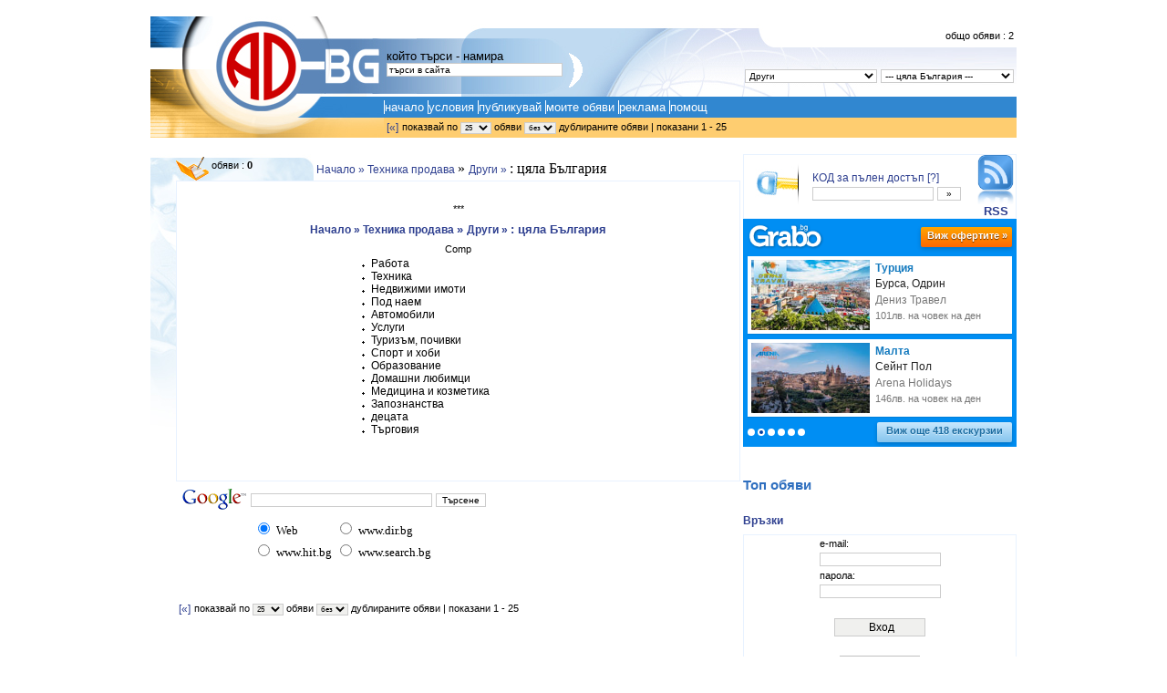

--- FILE ---
content_type: text/html
request_url: http://job.ad-bg.net/readAds.php?Rub=Comp&Vid=Sell&PRub=Other
body_size: 5625
content:
<meta name="google-site-verification" content="O8YY0WuKZdEIeoJwwEGvv8Sq6NKeBvlhB6wUBNQDZa0" />
<head>
<meta http-equiv="Content-Type" content="text/html; charset=windows-1251">

<title>Други </title>
<meta name="description" content="Други . ">
<meta name="keywords" content="oбява, обяви, безплатни обяви, Други, за компютри, телефони, GSM апарати, техника">
<meta http-equiv="Pragma" content="no-cache">
<meta http-equiv="refresh" content="10000">
<meta http-equiv="Expire" content="now">
<meta name="resource-type" content="document">
<meta name="copyright" content="Copyright (C) Maksoft.Net ">
<meta name="webmaster" content="www.maksoft.net">
<meta name="Author" content="Martin Kamenov">
<meta name="robots" content="index,follow,all,noarchive">
<meta name="GOOGLEBOT" content="revisit-after 1 day">
 <meta name="classification" content="Regional, Europe, Bulgaria, Business and Economy"> <meta name="google-site-verification" content="O8YY0WuKZdEIeoJwwEGvv8Sq6NKeBvlhB6wUBNQDZa0" />
</head>
<!-- Други --><br><SCRIPT src="functions.js"></script>
<SCRIPT src="lib_flash.js"></script>
<script language="JavaScript" type="text/JavaScript">

function clear_text(form) {
 form.Search.value = "";
}
</script>
<script src="http://www.google-analytics.com/urchin.js" type="text/javascript">
</script>
<script type="text/javascript">
_uacct = "UA-3646001-2";
urchinTracker();
</script>
<body onLoad="setDefaultValues()">
<script type="text/javascript" src="http://www.maksoft.net/lib/lightbox/prototype.js"></script>
<script type="text/javascript" src="http://www.maksoft.net/lib/lightbox/scriptaculous.js?load=effects"></script>
<script type="text/javascript" src="http://www.maksoft.net/lib/lightbox/lightbox.js"></script>
<link rel="stylesheet" href="http://www.maksoft.net/lib/lightbox/lightbox.css" type="text/css" media="screen">
    
<link href="http://www.ad-bg.net/ad-bg_style.css" rel="stylesheet" type="text/css">
<table width="950" border="0" align="center" cellpadding="0" cellspacing="0">
  <tr>
    <td width="256" height="133" rowspan="3"><img src="http://www.ad-bg.net/images/ad-bg_front_01.jpg" width="256" height="133"></td>
    <td width="100%" height="88" align="left" valign="middle">
				<table width="100%" height="88" background="http://www.ad-bg.net/images/ad-bg_front_02.jpg" border="0">
				<tr>
				<form id="SearchForm" name="SearchForm" action="/readAds.php" method="post">
				
				  <td width="180" align="left" valign="middle" class="big_text"><input name="Rub" type="hidden" id="Rub" value="Comp">
				  <input name="PRub" type="hidden" id="PRub" value="Other">
				  <input name="Vid" type="hidden" id="Vid" value="Sell">				    <br>
				    който търси - намира <br>
						<input name="Search" type="text" id="Search" value="търси в сайта" size="30" onChange="form.submit()" style="filter:alpha(opacity=75)" onClick="clear_text(this.form)" >
				<td width="20" align="center" valign="middle" class="big_text"><br>				  <br>
				  <a href="#" onClick="form.submit()" class="button_search"><img src="http://www.ad-bg.net/images/search_button.gif" border=0 class="button_search"></a></td>
				
				</form>				
				
				
				<td valign="middle" align="right" class="big_text">
					<form name="" method="post" action="readAds.php">
					  <div class="small_text">общо обяви : 2</div>
					  <br>
					  <input name="Rub" type="hidden" id="Rub" value="Comp">
                      <input name="Vid" type="hidden" id="Vid" value="Sell">
                      
                      
                      <input name="Search" type="hidden" id="Search" value="">
<br>
		<select name="PRub" onChange="this.form.submit()"><option value="">--- всички подрубрики --- </option> <option value="CD" >CD Rom/DVD </option> <option value="GPS" >GPS </option> <option value="GSM" >GSM телефони </option> <option value="Notebook" >Notebook/Лаптоп </option> <option value="TV" >TV и оборудване </option> <option value="Aparatura" >Апаратура </option> <option value="Other" selected>Други </option> <option value="ESmoke" >Електронни цигари </option> <option value="Clima" >Климатици Отопление </option> <option value="Comp" >Компютри </option> <option value="Consum" >Консумативи </option> <option value="Xerox" >Копирни машини </option> <option value="Notebook" >Лаптопи и таблети </option> <option value="Mashin" >Машини/оборудване </option> <option value="Monitor" >Монитори </option> <option value="Music" >Музикални системи </option> <option value="Appliances" >Перални, бойлери, печки </option> <option value="Printer" >Принтери </option> <option value="Agriculture" >Селскостопанска </option> <option value="Software" >Софтуер и игри </option> <option value="Mehan" >Строителна </option> <option value="Phone" >Телефони/централи </option> <option value="Photo" >Фото/Видеокамери </option>  </select>					  
				<select name="Reg" id="Reg" onChange="setCookie(this.name,this.value); this.form.submit()">
                <option value="0" 	selected >--- цяла България ---</option>
                <option value="1" 	>София град</option>
                <option value="2" 	>Софийска област</option>
                <option value="3" 	>Монтана и областта</option>
                <option value="4" 	>Пловдив и областта</option>
                <option value="5" 	>В. Търново и областта</option>
                <option value="6" 	>Стара Загора и областта</option>
                <option value="7" 	>Русе и областта</option>
                <option value="8" 	>Бургас и областта</option>
                <option value="9" 	>Варна и областта</option>
				<optgroup label="--- извън страната ---"></optgroup>
                <option value="11" 	>Русия</option>
				 </select></form>
				</td> 
				
				</tr>
	  </table>
	</td>
  </tr>
  <tr>
    <td height="23" class="t1"><a href="http://www.ad-bg.net/" class="nav_links"> начало </a><a href="http://www.ad-bg.net/page.php?n=2228" class="nav_links"> условия </a><a href="http://www.ad-bg.net/new.php?Rub=Comp&PRub=Other" class="nav_links"> публикувай </a><a href="http://www.ad-bg.net/my_ads.php" class="nav_links"> моите обяви </a><a href="http://adv.ad-bg.net" class="nav_links"> реклама </a><a href="http://help.ad-bg.net" class="nav_links"> помощ </a></td>
  </tr>
  <tr>
    <td height="22" class="t2">
	<form name="ads_per_page_form" method="post" action="readAds.php?Rub=Comp&amp;Vid=Sell&amp;PRub=Other&amp;Search="><table class="small_text">
<tr>
<td>
	<a href="readAds.php?Rub=Comp&amp;Vid=Sell&amp;PRub=Other&amp;Search=">[&laquo;]</a><td>
	показвай по   <select  name="ads_per_page"  class="select_small" onChange="setCookie(this.name,this.value); this.form.submit();">
	<option value="25" selected>25</option><option  value="35" >35</option><option  value="50" >50</option><option  value="100" >100</option>	</select> oбяви  
	
 <select class="select_small" name="duplicate" id="duplicate" onChange="setCookie(this.name,this.form.duplicate.value); this.form.submit();">
  <option value="off" selected>без</option>
  <option value="show"  >със</option></select> дублираните обяви	| показани 1 - 25 
</table>
</form></td>           
  </tr>
</table>
<br>
<table width="950" border="0" cellspacing="0" cellpadding="0" align="center" >
  <tr>
    <td width="650" valign="top" align="right" style="background-image: url(images/work_list_bg.jpg); background-repeat: no-repeat;">
		<table width="625" ><tr><td>
<table width="100%" border="0" cellspacing="0" cellpadding="0">
<tr><td class="small_text" valign="middle" width="150"><img src="http://ad-bg.net/images/cat_indicator.gif" align="middle" >
		обяви : <b>0</b>	<td valign="middle" align="left" width="450" >
		<a href="http://www.ad-bg.net">Начало &raquo; </а> <a href="http://www.ad-bg.net/readAds.php?Rub=Comp">Техника продава </a> &raquo; <a href="http://www.ad-bg.net/readAds.php?Rub=Comp&Vid=Sell&PRub=Other">Други &raquo; </a>  : цяла България		
  <tr>
    <td colspan="2">
<div class='border_table' align='center'><small><br><br>*** <h1><a href="http://www.ad-bg.net">Начало &raquo; </а> <a href="http://www.ad-bg.net/readAds.php?Rub=Comp">Техника продава </a> &raquo; <a href="http://www.ad-bg.net/readAds.php?Rub=Comp&Vid=Sell&PRub=Other">Други &raquo; </a>  : цяла България</h1>Comp  <table width=300><tr><td align=left><ul><li><a href='?Rub=Rab' class='bgcolor_link'>Работа</a></li><li><a href='?Rub=Comp' class='bgcolor_link'>Техника</a></li><li><a href='?Rub=Imoti' class='bgcolor_link'>Недвижими имоти</a></li><li><a href='?Rub=Naemi' class='bgcolor_link'>Под наем</a></li><li><a href='?Rub=Auto' class='bgcolor_link'>Автомобили</a></li><li><a href='?Rub=Uslugi' class='bgcolor_link'>Услуги</a></li><li><a href='?Rub=Tour' class='bgcolor_link'>Туризъм, почивки</a></li><li><a href='?Rub=Sport' class='bgcolor_link'>Спорт и хоби</a></li><li><a href='?Rub=Edu' class='bgcolor_link'>Образование</a></li><li><a href='?Rub=Pets' class='bgcolor_link'>Домашни любимци</a></li><li><a href='?Rub=Med' class='bgcolor_link'>Медицина и козметика</a></li><li><a href='?Rub=Zap' class='bgcolor_link'>Запознанства</a></li><li><a href='?Rub=Child' class='bgcolor_link'>децата</a></li><li><a href='?Rub=Trade' class='bgcolor_link'>Търговия</a></li></ul></table><br><br><br></small></div><!-- SiteSearch Google -->
<form method="get" action="http://www.google.bg/custom" target="_top">
<table border="0" bgcolor="#ffffff">
<tr><td nowrap="nowrap" valign="top" align="left" height="32">
<a href="http://www.google.com/">
<img src="http://www.google.com/logos/Logo_25wht.gif" border="0" alt="Google" align="middle"></img></a>
</td>
<td nowrap="nowrap">
<input type="hidden" name="domains" value="www.dir.bg;www.hit.bg;www.search.bg"></input>
<input type="text" name="q" size="31" maxlength="255" value="">
</input>
<input type="submit" name="sa" value="Търсене"></input>
</td></tr>
<tr>
<td>&nbsp;</td>
<td nowrap="nowrap">
<table>
<tr>
<td>
<input type="radio" name="sitesearch" value="" checked="checked"></input>
<font size="-1" color="#000000">Web</font>
</td>
<td>
<input type="radio" name="sitesearch" value="www.dir.bg"></input>
<font size="-1" color="#000000">www.dir.bg</font>
</td>
</tr>
<tr>
<td>
<input type="radio" name="sitesearch" value="www.hit.bg"></input>
<font size="-1" color="#000000">www.hit.bg</font>
</td>
<td>
<input type="radio" name="sitesearch" value="www.search.bg"></input>
<font size="-1" color="#000000">www.search.bg</font>
</td>
</tr>
</table>
<input type="hidden" name="client" value="pub-8908048552003733"></input>
<input type="hidden" name="forid" value="1"></input>
<input type="hidden" name="ie" value="windows-1251"></input>
<input type="hidden" name="oe" value="windows-1251"></input>
<input type="hidden" name="cof" value="GALT:#3187D0;GL:1;DIV:#3187D0;VLC:3187D0;AH:center;BGC:FFFFFF;LBGC:3187D0;ALC:FFFFFF;LC:FFFFFF;T:3187D0;GFNT:3187D0;GIMP:3187D0;LH:50;LW:133;L:http://www.ad-bg.net/logo/logo_ad_bg_250.jpg;S:http://www.ad-bg.net;FORID:1"></input>
<input type="hidden" name="hl" value="bg"></input>
</td></tr></table>
</form>
<!-- SiteSearch Google -->  <input name="Rub" type="hidden" id="Rub" value="Comp">
  <table width="100%" height="38" border="0" align="center" cellspacing="0">
    <tr> 
      <td align="center" width="100%">
                    <br>


	</td>
  </tr>
</table>
</form>
</table>
	<form name="ads_per_page_form" method="post" action="readAds.php?Rub=Comp&amp;Vid=&amp;PRub=&amp;Search="><table class="small_text">
<tr>
<td>
	<a href="readAds.php?Rub=Comp&amp;Vid=&amp;PRub=&amp;Search=">[&laquo;]</a><td>
	показвай по   <select  name="ads_per_page"  class="select_small" onChange="setCookie(this.name,this.value); this.form.submit();">
	<option value="25" selected>25</option><option  value="35" >35</option><option  value="50" >50</option><option  value="100" >100</option>	</select> oбяви  
	
 <select class="select_small" name="duplicate" id="duplicate" onChange="setCookie(this.name,this.form.duplicate.value); this.form.submit();">
  <option value="off" selected>без</option>
  <option value="show"  >със</option></select> дублираните обяви	| показани 1 - 25 
</table>
</form>            </table>	
	</td>
	<td width="300" valign="top">
		<table width="100%" class="border_table" cellpadding="0" cellspacing="0">
	<tr>
	<td align="center" width="75"><img src="images/access_keys.jpg" align="center">
	<td align="left" valign="middle">
			<form name="login_access" method="post" action="login_access.php">
			<a href="page.php?n=14522&SiteID=193&Rub=Comp" title="Кода за пълен достъп до тази рубрика  ще визуализира за Вас всички налични телефони, e-mail и icq номера. " target="_blank">КОД за пълен достъп [?]</a><br>			<input type="text" name="access_code" size=20  onchange="this.form.submit();">
			<input type="submit" value=" &raquo; "  size="5">
			<input name="Rub" type="hidden" id="Rub" value="Comp">
			</form>
    <td align="left" valign="middle"><div align="center"><a href="http://www.ad-bg.net/rss.php?SiteID=193&Rub=Comp&=&PRub=&limit=25"><img src="images/RSS_blue.png" width="40" border="0"><br>
          <strong>RSS</strong> </a>   
    </div>
    </table>
<table width="100%" border="0" align="center" cellpadding="0" cellspacing="0">
	  <tr>
	    <td align="center" allign="center">
			<script type="text/javascript">
(function(){try{
var aff_id=20824, bnr_sz="300x250", filter_city_id="", filter_genders="", filter_cat_ids="34,35,37,42,36,39,47,43,48,38,44";
var alternative_banner_code=""; var clickpingurl="";
var altcodeindex=Math.round(Math.random()*999); if(!window.grabo_alt_banner_codes) { window.grabo_alt_banner_codes={}; } window.grabo_alt_banner_codes[altcodeindex]=alternative_banner_code; document.write('<script src="http://b.grabo.bg/index_alt.php?altcodeindex='+altcodeindex+'&r='+Math.round(Math.random()*1000)+'&affid='+aff_id+'&size='+bnr_sz+'&cityid='+filter_city_id+'&category='+filter_cat_ids+'&gender='+filter_genders+'&clickping='+encodeURIComponent(clickpingurl)+'" type="text/javascript"></'+'script>');
}catch(e){};})();
</script>
 </tr>
</table>
	<br>

	<h3>Топ обяви</h3> <div style="display: block; width: 300px; text-align: left; overflow: hidden; overflow-x: hidden";>
 
	<h1><a href="http://www.ad-bg.net/">Връзки  </a></h1>
	 </div>
<table width="100%" class="border_table" cellpadding="0" cellspacing="0">
	<tr><td width="300" align="center" valign="top">
			<table align="center">
			<form name="login" method="post" action="login.php">
			<tr>
			<td class="small_text">e-mail: 
			<tr><td><input type="text" name="EMail" size=20>
			<tr>
			<td class="small_text">парола:
			<tr><td><input type="password" name="pass" size=20>
			<tr><td align="center" valign="top">
			<br>
			<input type="submit" name="Submit" value="   Вход  " class="button_submit">
			</form>
			</table>					
            <br>
			<script  type="text/javascript">
<!-- NACHALO NA TYXO.BG BROYACH -->
d=document;
d.write('<a href="http://www.tyxo.bg/?68827" title="Tyxo.bg counter" target=" blank"><img width="88" height="31" border="0" alt="Tyxo.bg counter"');
d.write(' src="http://cnt.tyxo.bg/68827?rnd='+Math.round(Math.random()*2147483647));
d.write('&sp='+screen.width+'x'+screen.height+'&r='+escape(d.referrer)+'" /><\/a>');
//-->
</script>
<noscript><a href="http://www.tyxo.bg/?68827" title="Tyxo.bg counter" target=" blank"><img src="http://cnt.tyxo.bg/68827" width="88" height="31" border="0" alt="Tyxo.bg counter" /></a></noscript>
<!-- KRAI NA TYXO.BG BROYACH -->
</table><br>

  </tr>
</table>

<table width="950" border="0" cellspacing="0" cellpadding="0" align="center">
  <tr>
    <td>
		<table border="0" width="950" align="center" cellpadding="0" cellspacing="0" class="border_table" >
  <tr>
    <td align="center" valign="middle" > 
	<a href="http://www.ad-bg.net/readAds.php?Rub=Comp&Vid=Sell&PRub=Comp" title="обяви за Компютри ">Компютри </a>&nbsp;<a href="http://www.ad-bg.net/readAds.php?Rub=Comp&Vid=Sell&PRub=GSM" title="обяви за GSM телефони ">GSM телефони </a>&nbsp;<a href="http://www.ad-bg.net/readAds.php?Rub=Comp&Vid=Sell&PRub=Mashin" title="обяви за Машини/оборудване ">Машини/оборудване </a>&nbsp;<a href="http://www.ad-bg.net/readAds.php?Rub=Comp&Vid=Sell&PRub=Aparatura" title="обяви за Апаратура ">Апаратура </a>&nbsp;<a href="http://www.ad-bg.net/readAds.php?Rub=Comp&Vid=Sell&PRub=Phone" title="обяви за Телефони/централи ">Телефони/централи </a>&nbsp;<a href="http://www.ad-bg.net/readAds.php?Rub=Comp&Vid=Sell&PRub=Notebook" title="обяви за Лаптопи и таблети ">Лаптопи и таблети </a>&nbsp;<a href="http://www.ad-bg.net/readAds.php?Rub=Comp&Vid=Sell&PRub=Printer" title="обяви за Принтери ">Принтери </a>&nbsp;<a href="http://www.ad-bg.net/readAds.php?Rub=Comp&Vid=Sell&PRub=Xerox" title="обяви за Копирни машини ">Копирни машини </a>&nbsp;<a href="http://www.ad-bg.net/readAds.php?Rub=Comp&Vid=Sell&PRub=Monitor" title="обяви за Монитори ">Монитори </a>&nbsp;<a href="http://www.ad-bg.net/readAds.php?Rub=Comp&Vid=Sell&PRub=TV" title="обяви за TV и оборудване ">TV и оборудване </a>&nbsp;<a href="http://www.ad-bg.net/readAds.php?Rub=Comp&Vid=Sell&PRub=Music" title="обяви за Музикални системи ">Музикални системи </a>&nbsp;<a href="http://www.ad-bg.net/readAds.php?Rub=Comp&Vid=Sell&PRub=CD" title="обяви за CD Rom/DVD ">CD Rom/DVD </a>&nbsp;<a href="http://www.ad-bg.net/readAds.php?Rub=Comp&Vid=Sell&PRub=Clima" title="обяви за Климатици Отопление ">Климатици Отопление </a>&nbsp;<a href="http://www.ad-bg.net/readAds.php?Rub=Comp&Vid=Sell&PRub=Consum" title="обяви за Консумативи ">Консумативи </a>&nbsp;<a href="http://www.ad-bg.net/readAds.php?Rub=Comp&Vid=Sell&PRub=Software" title="обяви за Софтуер и игри ">Софтуер и игри </a>&nbsp;<a href="http://www.ad-bg.net/readAds.php?Rub=Comp&Vid=Sell&PRub=Other" title="обяви за Други ">Други </a>&nbsp;<a href="http://www.ad-bg.net/readAds.php?Rub=Comp&Vid=Buy&PRub=Comp" title="обяви за Компютри ">Компютри </a>&nbsp;<a href="http://www.ad-bg.net/readAds.php?Rub=Comp&Vid=Buy&PRub=GSM" title="обяви за GSM телефони ">GSM телефони </a>&nbsp;<a href="http://www.ad-bg.net/readAds.php?Rub=Comp&Vid=Buy&PRub=Mashin" title="обяви за Машини/оборудване ">Машини/оборудване </a>&nbsp;<a href="http://www.ad-bg.net/readAds.php?Rub=Comp&Vid=Buy&PRub=Aparatura" title="обяви за Апаратура ">Апаратура </a>&nbsp;<a href="http://www.ad-bg.net/readAds.php?Rub=Comp&Vid=Buy&PRub=Phone" title="обяви за Телефони/централи ">Телефони/централи </a>&nbsp;<a href="http://www.ad-bg.net/readAds.php?Rub=Comp&Vid=Buy&PRub=Notebook" title="обяви за Notebook/Лаптоп ">Notebook/Лаптоп </a>&nbsp;<a href="http://www.ad-bg.net/readAds.php?Rub=Comp&Vid=Buy&PRub=Printer" title="обяви за Принтери ">Принтери </a>&nbsp;<a href="http://www.ad-bg.net/readAds.php?Rub=Comp&Vid=Buy&PRub=Xerox" title="обяви за Копирни машини ">Копирни машини </a>&nbsp;<a href="http://www.ad-bg.net/readAds.php?Rub=Comp&Vid=Buy&PRub=Monitor" title="обяви за Монитори ">Монитори </a>&nbsp;<a href="http://www.ad-bg.net/readAds.php?Rub=Comp&Vid=Buy&PRub=TV" title="обяви за TV и оборудване ">TV и оборудване </a>&nbsp;<a href="http://www.ad-bg.net/readAds.php?Rub=Comp&Vid=Buy&PRub=Music" title="обяви за Музикални системи ">Музикални системи </a>&nbsp;<a href="http://www.ad-bg.net/readAds.php?Rub=Comp&Vid=Buy&PRub=CD" title="обяви за CD Rom/DVD ">CD Rom/DVD </a>&nbsp;<a href="http://www.ad-bg.net/readAds.php?Rub=Comp&Vid=Buy&PRub=Clima" title="обяви за Климатици Отопление ">Климатици Отопление </a>&nbsp;<a href="http://www.ad-bg.net/readAds.php?Rub=Comp&Vid=Buy&PRub=Consum" title="обяви за Консумативи ">Консумативи </a>&nbsp;<a href="http://www.ad-bg.net/readAds.php?Rub=Comp&Vid=Buy&PRub=Software" title="обяви за Софтуер и игри ">Софтуер и игри </a>&nbsp;<a href="http://www.ad-bg.net/readAds.php?Rub=Comp&Vid=Buy&PRub=Other" title="обяви за Други ">Други </a>&nbsp;<a href="http://www.ad-bg.net/readAds.php?Rub=Comp&Vid=Sell&PRub=Photo" title="обяви за Фото/Видеокамери ">Фото/Видеокамери </a>&nbsp;<a href="http://www.ad-bg.net/readAds.php?Rub=Comp&Vid=Buy&PRub=Photo" title="обяви за Фото/Видеокамери ">Фото/Видеокамери </a>&nbsp;<a href="http://www.ad-bg.net/readAds.php?Rub=Comp&Vid=Sell&PRub=Agriculture" title="обяви за Селскостопанска ">Селскостопанска </a>&nbsp;<a href="http://www.ad-bg.net/readAds.php?Rub=Comp&Vid=Buy&PRub=Agriculture" title="обяви за Селскостопанска ">Селскостопанска </a>&nbsp;<a href="http://www.ad-bg.net/readAds.php?Rub=Comp&Vid=Sell&PRub=Mehan" title="обяви за Строителна ">Строителна </a>&nbsp;<a href="http://www.ad-bg.net/readAds.php?Rub=Comp&Vid=Buy&PRub=Mehan" title="обяви за Строителна ">Строителна </a>&nbsp;<a href="http://www.ad-bg.net/readAds.php?Rub=Comp&Vid=Sell&PRub=GPS" title="обяви за GPS ">GPS </a>&nbsp;<a href="http://www.ad-bg.net/readAds.php?Rub=Comp&Vid=Buy&PRub=GPS" title="обяви за GPS ">GPS </a>&nbsp;<a href="http://www.ad-bg.net/readAds.php?Rub=Comp&Vid=Sell&PRub=ESmoke" title="обяви за Електронни цигари ">Електронни цигари </a>&nbsp;<a href="http://www.ad-bg.net/readAds.php?Rub=Comp&Vid=Sell&PRub=Appliances" title="обяви за Перални, бойлери, печки ">Перални, бойлери, печки </a>&nbsp;<a href="http://www.ad-bg.net/readAds.php?Rub=Comp&Vid=Buy&PRub=Appliances" title="обяви за Перални, бойлери, печки ">Перални, бойлери, печки </a>&nbsp;	</td> 
  </tr>
</table>
<table border="0" width="950" align="center" cellpadding="0" cellspacing="0" class="border_table">
  <tr>
    <td align="center" valign="middle" > 
	<div class="message_normal">Код за пълен достъп до тази рубрика <br>
	 можете да получите на мобилният си телефон изпращайки SMS със съдържание<br>
	 <a href="/page.php?n=14522&SiteID=193&Rub=Comp"><b>ADBG Comp</b></a><br>
	 на кратък номер <br><b>2225</b></div>	</td> 
  </tr>
</table>
<center>
</center>
<table width="100%" class="main_table" border="0" cellpadding="0" cellspacing="0">
<tr>
<td align="center" valign="middle">

</td>
</table>
<table border="0" width="950" align="center" cellpadding="0" cellspacing="0">
   <tr>
    <td height="30" colspan="2" align="center" valign="middle" background="images/footer_line.jpg">
       
  </tr>
    <tr>
    <td colspan="2" align="center" valign="middle" class="small_text" >&nbsp;   




			<h1>Други</h1>  </tr>
  <tr>
  
    <td align="center" valign="middle" >            <a href="#"><strong>&copy; 1999-2026 Maksoft</strong></a><strong>
      </strong>
    <td align="center" valign="middle" >&nbsp;    
  </tr>


</table>

	</td>
  </tr>
</table>


--- FILE ---
content_type: text/html; charset=UTF-8
request_url: https://b.grabo.bg/special/dealbox-300x250-16/?rnd=2026011811&affid=20824&deal=320806&cityid=1&city=Sofia&click_url=http%3A%2F%2Fb.grabo.bg%2Fclick.php%3Fit%3D1768771015%26banner_id%3D355%26affid%3D20824%26affid2%3D5%26url%3Dhttps%253A%252F%252Fgrabo.bg%252F0f38w4m%253Faffid%253D20824%252526affid2%253D5%252526utm_source%253Dbanner%252526ref%253Dhttp%25253A%25252F%25252Fjob.ad-bg.net%25252FreadAds.php%25253FRub%25253DComp%252526Vid%25253DSell%252526PRub%25253DOther%26ref%3Dhttp%253A%252F%252Fjob.ad-bg.net%252FreadAds.php%253FRub%253DComp%2526Vid%253DSell%2526PRub%253DOther&suitable=308414,322933,318163,310478,315164,320630,286210,313509,323027,323184,321633,322934,322566,310494,321445,321644,308408,320525,319923,291604&ref=http%3A%2F%2Fjob.ad-bg.net%2FreadAds.php%3FRub%3DComp%26Vid%3DSell%26PRub%3DOther&r=7219
body_size: 15910
content:
<!DOCTYPE html PUBLIC "-//W3C//DTD XHTML 1.0 Transitional//EN" "http://www.w3.org/TR/xhtml1/DTD/xhtml1-transitional.dtd">
<html>
	<head>
		<meta http-equiv="Content-Type" content="text/html; charset=UTF-8" />
		<link href="//b.grabo.bg/special/dealbox-300x250-16/style.css" type="text/css" rel="stylesheet" />
		<script type="text/javascript" src="//imgrabo.com/banners/jquery.js"></script>
		<base target="_blank" />
		<script type="text/javascript">
			$(document).ready(function(){
				var slider = $('#hotels_slider_wrap');
				var columns = $('.slider_column').length;
				var mouseover	= false;
				var next_slider = 2;
				var col_w = 295;
				var animInterval = false;
				$(slider).width(col_w * columns);
				$('.slider_column').each(function(i){
					$(this).addClass('column_'+(i+1));
				});
				var slideToColumn = function(wh){
					if(!wh){return;}
					if( mouseover ) {return;}
					var position = $('.column_'+wh).position();
					var column_x = position.left;
					$(slider).stop().animate({
						'left': (column_x * (-1))
					}, (wh == 1 ? 400 : 1000));
					setTimeout(function(){
						$(slider).stop().animate({
							'left': (column_x * (-1))
						}, 100, function(){
							$('.slider_dot').removeClass('active');
							$('.slider_dot:nth-child('+wh+')').addClass('active');
						});
					}, 400);
				};

				var init = function(){
					slideToColumn(next_slider);
					if(animInterval){clearInterval(animInterval);}
					animInterval = setInterval(function(){
						next_slider++;
						if(next_slider > columns){next_slider = 1;}
						slideToColumn(next_slider);
					}, 2000);
				};
				$("#hotels_slider .hotel_item").mouseover(function(){ 
					clearInterval(animInterval); 
				}).mouseout(function(){ 
					if(animInterval){clearInterval(animInterval);}
					animInterval = setInterval(function(){
						next_slider++;
						if(next_slider > columns){next_slider = 1;}
						slideToColumn(next_slider);
					}, 2000);
				});
				$(".slider_dot").click(function(){ 
					var sliderIndex =  $(this).index() + 1;
					clearInterval(animInterval);
					slideToColumn(sliderIndex);
				});
				setTimeout(function(){
					init();
				}, 800);
				
			});
		</script>
	</head>
	<body>
		<div id="banner">
			<div id="banner_wrap">
				<div id="banner_hdr">
					<a href="http://b.grabo.bg/click.php?it=1768771015&banner_id=355&affid=20824&affid2=5&url=https://grabo.bg/sofia?affid=20824%26affid2=5%26utm_source=banner%26ref=http%3A%2F%2Fjob.ad-bg.net%2FreadAds.php%3FRub%3DComp%26Vid%3DSell%26PRub%3DOther&ref=http://job.ad-bg.net/readAds.php?Rub=Comp&Vid=Sell&PRub=Other" target="_blank" class="logo"></a>
					<a href="http://b.grabo.bg/click.php?it=1768771015&banner_id=355&affid=20824&affid2=5&url=https://grabo.bg/sofia?affid=20824%26affid2=5%26utm_source=banner%26ref=http%3A%2F%2Fjob.ad-bg.net%2FreadAds.php%3FRub%3DComp%26Vid%3DSell%26PRub%3DOther&ref=http://job.ad-bg.net/readAds.php?Rub=Comp&Vid=Sell&PRub=Other" target="_blank" class="btn">Виж офертите &raquo;</a>
					<div class="klear"></div>
				</div>
				<div id="hotels_slider">
					<div id="hotels_slider_wrap">
						<div class="slider_column">									<a href="http://b.grabo.bg/click.php?it=1768771015&banner_id=355&affid=20824&affid2=5&url=https://grabo.bg/08nnm3?affid=20824%26affid2=5%26utm_source=banner%26ref=http%3A%2F%2Fjob.ad-bg.net%2FreadAds.php%3FRub%3DComp%26Vid%3DSell%26PRub%3DOther&ref=http://job.ad-bg.net/readAds.php?Rub=Comp&Vid=Sell&PRub=Other" class="hotel_item" target="_blank">
										<span class="hotel_pic" style="background-image:url('https://imgrabo.com/pics/deals/cached/_167x101/8/dealimg-8f7f9d4b4179b5f8c0411995a2ffe8f3.jpg');"></span>
																				<span class="hotel_info">
											<strong>Италия, Австрия, Германия, Люксембург, Франция</strong>
																							<span class="hotel_location">Страсбург, Париж, Залцбург, Мюнхен</span>
																						<span class="hotel_companyname">Away</span>
											<span class="hotel_price">
																									132лв. на човек на ден
																							</span>
										</span>
									</a>
																		<a href="http://b.grabo.bg/click.php?it=1768771015&banner_id=355&affid=20824&affid2=5&url=https://grabo.bg/0tqqg82?affid=20824%26affid2=5%26utm_source=banner%26ref=http%3A%2F%2Fjob.ad-bg.net%2FreadAds.php%3FRub%3DComp%26Vid%3DSell%26PRub%3DOther&ref=http://job.ad-bg.net/readAds.php?Rub=Comp&Vid=Sell&PRub=Other" class="hotel_item" target="_blank">
										<span class="hotel_pic" style="background-image:url('https://imgrabo.com/pics/deals/cached/_167x101_webp/2/dealimg-2bdf230b55579e0d89afb165da29f60d.jpg.webp');"></span>
																				<span class="hotel_info">
											<strong>Турция</strong>
																							<span class="hotel_location">Истанбул, Одрин</span>
																						<span class="hotel_companyname">ABV Travels</span>
											<span class="hotel_price">
																									67лв. на човек на ден
																							</span>
										</span>
									</a>
									</div><div class="slider_column">									<a href="http://b.grabo.bg/click.php?it=1768771015&banner_id=355&affid=20824&affid2=5&url=https://grabo.bg/02uhqk6?affid=20824%26affid2=5%26utm_source=banner%26ref=http%3A%2F%2Fjob.ad-bg.net%2FreadAds.php%3FRub%3DComp%26Vid%3DSell%26PRub%3DOther&ref=http://job.ad-bg.net/readAds.php?Rub=Comp&Vid=Sell&PRub=Other" class="hotel_item" target="_blank">
										<span class="hotel_pic" style="background-image:url('https://imgrabo.com/pics/deals/cached/_167x101/0/dealimg-03c4e5e401512c861d7e5999b32a130c.jpg');"></span>
																				<span class="hotel_info">
											<strong>Турция</strong>
																							<span class="hotel_location">Бурса, Одрин</span>
																						<span class="hotel_companyname">Дениз Травел</span>
											<span class="hotel_price">
																									101лв. на човек на ден
																							</span>
										</span>
									</a>
																		<a href="http://b.grabo.bg/click.php?it=1768771015&banner_id=355&affid=20824&affid2=5&url=https://grabo.bg/0kb63gf?affid=20824%26affid2=5%26utm_source=banner%26ref=http%3A%2F%2Fjob.ad-bg.net%2FreadAds.php%3FRub%3DComp%26Vid%3DSell%26PRub%3DOther&ref=http://job.ad-bg.net/readAds.php?Rub=Comp&Vid=Sell&PRub=Other" class="hotel_item" target="_blank">
										<span class="hotel_pic" style="background-image:url('https://imgrabo.com/pics/deals/cached/_167x101/0/dealimg-00972e100e130c07754b547622288873.jpg');"></span>
																				<span class="hotel_info">
											<strong>Малта</strong>
																							<span class="hotel_location">Сейнт Пол</span>
																						<span class="hotel_companyname">Arena Holidays</span>
											<span class="hotel_price">
																									146лв. на човек на ден
																							</span>
										</span>
									</a>
									</div><div class="slider_column">									<a href="http://b.grabo.bg/click.php?it=1768771015&banner_id=355&affid=20824&affid2=5&url=https://grabo.bg/092suv?affid=20824%26affid2=5%26utm_source=banner%26ref=http%3A%2F%2Fjob.ad-bg.net%2FreadAds.php%3FRub%3DComp%26Vid%3DSell%26PRub%3DOther&ref=http://job.ad-bg.net/readAds.php?Rub=Comp&Vid=Sell&PRub=Other" class="hotel_item" target="_blank">
										<span class="hotel_pic" style="background-image:url('https://imgrabo.com/pics/deals/cached/_167x101/6/dealimg-64508db11f14fff8ce9a4bf3ab119d09.jpg');"></span>
																				<span class="hotel_info">
											<strong>Сърбия</strong>
																							<span class="hotel_location">Ниш, Пирот</span>
																						<span class="hotel_companyname">Дениз Травел</span>
											<span class="hotel_price">
																									125лв. на човек на ден
																							</span>
										</span>
									</a>
																		<a href="http://b.grabo.bg/click.php?it=1768771015&banner_id=355&affid=20824&affid2=5&url=https://grabo.bg/0mmnd?affid=20824%26affid2=5%26utm_source=banner%26ref=http%3A%2F%2Fjob.ad-bg.net%2FreadAds.php%3FRub%3DComp%26Vid%3DSell%26PRub%3DOther&ref=http://job.ad-bg.net/readAds.php?Rub=Comp&Vid=Sell&PRub=Other" class="hotel_item" target="_blank">
										<span class="hotel_pic" style="background-image:url('https://imgrabo.com/pics/deals/cached/_167x101_webp/6/dealimg-6110909d6fd764661b6d8fa2deaeb0ae.jpg.webp');"></span>
																				<span class="hotel_info">
											<strong>Гърция</strong>
																							<span class="hotel_location">Кавала</span>
																						<span class="hotel_companyname">Eko Agency Tour</span>
											<span class="hotel_price">
																									89лв. на човек на ден
																							</span>
										</span>
									</a>
									</div><div class="slider_column">									<a href="http://b.grabo.bg/click.php?it=1768771015&banner_id=355&affid=20824&affid2=5&url=https://grabo.bg/06fmqgd?affid=20824%26affid2=5%26utm_source=banner%26ref=http%3A%2F%2Fjob.ad-bg.net%2FreadAds.php%3FRub%3DComp%26Vid%3DSell%26PRub%3DOther&ref=http://job.ad-bg.net/readAds.php?Rub=Comp&Vid=Sell&PRub=Other" class="hotel_item" target="_blank">
										<span class="hotel_pic" style="background-image:url('https://imgrabo.com/pics/deals/cached/_167x101_webp/7/dealimg-7126146a8a98abc74f20e9e39b85023a.jpg.webp');"></span>
																				<span class="hotel_info">
											<strong>Босна и Херцеговина</strong>
																							<span class="hotel_location">Фоча</span>
																						<span class="hotel_companyname">Journey Group</span>
											<span class="hotel_price">
																									194лв. на човек на ден
																							</span>
										</span>
									</a>
																		<a href="http://b.grabo.bg/click.php?it=1768771015&banner_id=355&affid=20824&affid2=5&url=https://grabo.bg/0hhsgz?affid=20824%26affid2=5%26utm_source=banner%26ref=http%3A%2F%2Fjob.ad-bg.net%2FreadAds.php%3FRub%3DComp%26Vid%3DSell%26PRub%3DOther&ref=http://job.ad-bg.net/readAds.php?Rub=Comp&Vid=Sell&PRub=Other" class="hotel_item" target="_blank">
										<span class="hotel_pic" style="background-image:url('https://imgrabo.com/pics/deals/cached/_167x101_webp/f/dealimg-fddcf3172e4c1de376234e0f773954dc.jpg.webp');"></span>
																				<span class="hotel_info">
											<strong>Малта</strong>
																							<span class="hotel_location">Сейнт Пол</span>
																						<span class="hotel_companyname">Arena Holidays</span>
											<span class="hotel_price">
																									125лв. на човек на ден
																							</span>
										</span>
									</a>
									</div><div class="slider_column">									<a href="http://b.grabo.bg/click.php?it=1768771015&banner_id=355&affid=20824&affid2=5&url=https://grabo.bg/02fn73z?affid=20824%26affid2=5%26utm_source=banner%26ref=http%3A%2F%2Fjob.ad-bg.net%2FreadAds.php%3FRub%3DComp%26Vid%3DSell%26PRub%3DOther&ref=http://job.ad-bg.net/readAds.php?Rub=Comp&Vid=Sell&PRub=Other" class="hotel_item" target="_blank">
										<span class="hotel_pic" style="background-image:url('https://imgrabo.com/pics/deals/cached/_167x101_webp/d/dealimg-db8093ef1df282737bdddc4b7f790322.jpeg.webp');"></span>
																				<span class="hotel_info">
											<strong>Гърция</strong>
																							<span class="hotel_location">Паралия Катерини, Солун, Метеора</span>
																						<span class="hotel_companyname">Запрянов Травел</span>
											<span class="hotel_price">
																									85лв. на човек на ден
																							</span>
										</span>
									</a>
																		<a href="http://b.grabo.bg/click.php?it=1768771015&banner_id=355&affid=20824&affid2=5&url=https://grabo.bg/07u64wb?affid=20824%26affid2=5%26utm_source=banner%26ref=http%3A%2F%2Fjob.ad-bg.net%2FreadAds.php%3FRub%3DComp%26Vid%3DSell%26PRub%3DOther&ref=http://job.ad-bg.net/readAds.php?Rub=Comp&Vid=Sell&PRub=Other" class="hotel_item" target="_blank">
										<span class="hotel_pic" style="background-image:url('https://imgrabo.com/pics/deals/cached/_167x101/d/dealimg-df6e1eba5bfdc9e011e46a391923659b.jpg');"></span>
																				<span class="hotel_info">
											<strong>Турция</strong>
																							<span class="hotel_location">Истанбул, Одрин</span>
																						<span class="hotel_companyname">Дениз Травел</span>
											<span class="hotel_price">
																									59лв. на човек на ден
																							</span>
										</span>
									</a>
									</div><div class="slider_column">									<a href="http://b.grabo.bg/click.php?it=1768771015&banner_id=355&affid=20824&affid2=5&url=https://grabo.bg/0nkrn?affid=20824%26affid2=5%26utm_source=banner%26ref=http%3A%2F%2Fjob.ad-bg.net%2FreadAds.php%3FRub%3DComp%26Vid%3DSell%26PRub%3DOther&ref=http://job.ad-bg.net/readAds.php?Rub=Comp&Vid=Sell&PRub=Other" class="hotel_item" target="_blank">
										<span class="hotel_pic" style="background-image:url('https://imgrabo.com/pics/deals/cached/_167x101_webp/1/dealimg-14845b34561c22c707a825847690cf62.jpg.webp');"></span>
																				<span class="hotel_info">
											<strong>Франция</strong>
																							<span class="hotel_location">Париж</span>
																						<span class="hotel_companyname">ВИП Турс</span>
											<span class="hotel_price">
																									142лв. на човек на ден
																							</span>
										</span>
									</a>
																		<a href="http://b.grabo.bg/click.php?it=1768771015&banner_id=355&affid=20824&affid2=5&url=https://grabo.bg/0m9r7?affid=20824%26affid2=5%26utm_source=banner%26ref=http%3A%2F%2Fjob.ad-bg.net%2FreadAds.php%3FRub%3DComp%26Vid%3DSell%26PRub%3DOther&ref=http://job.ad-bg.net/readAds.php?Rub=Comp&Vid=Sell&PRub=Other" class="hotel_item" target="_blank">
										<span class="hotel_pic" style="background-image:url('https://imgrabo.com/pics/deals/cached/_167x101/5/dealimg-585539f58bb78657024dd08a9f0f384b.jpg');"></span>
																				<span class="hotel_info">
											<strong>Турция</strong>
																							<span class="hotel_location">Истанбул, Одрин</span>
																						<span class="hotel_companyname">Дениз Травел</span>
											<span class="hotel_price">
																									56лв. на човек на ден
																							</span>
										</span>
									</a>
									</div>					</div>
				</div>
				<div id="banner_bottom">
					<div id="slider_dots">
						<span class="slider_dot active"><em></em></span> <span class="slider_dot "><em></em></span> <span class="slider_dot "><em></em></span> <span class="slider_dot "><em></em></span> <span class="slider_dot "><em></em></span> <span class="slider_dot "><em></em></span> 					</div>
					<a href="http://b.grabo.bg/click.php?it=1768771015&banner_id=355&affid=20824&affid2=5&url=https://grabo.bg/travel/abroad?affid=20824%26affid2=5%26utm_source=banner%26ref=http%3A%2F%2Fjob.ad-bg.net%2FreadAds.php%3FRub%3DComp%26Vid%3DSell%26PRub%3DOther&ref=http://job.ad-bg.net/readAds.php?Rub=Comp&Vid=Sell&PRub=Other" target="_blank" class="more_btn">Виж още 418 екскурзии</a>
				</div>
				<div class="klear"></div>
			</div>
		</div>
	</body>
</html>

--- FILE ---
content_type: text/css
request_url: http://www.ad-bg.net/ad-bg_style.css
body_size: 1593
content:

/*AD-BG.NET STYLE*/

/*standart classes */

body { SCROLLBAR-BASE-COLOR: #2f6fbf; margin-top: 0px;}
p{ font-family: Arial, Helvetica, sans-serif; font-size: 10pt; color: #2f4090; }
ul, ol {margin-left: 11px; color: #ADD8E6;  list-style-type: square;  cursor: hand; font-size: 10px;  list-style-image: url(images/plus.gif); }
li {font-size: 12px; font-family: Verdana, Geneva, Arial, Helvetica, sans-serif;, color: #000000;}
A {font-family:Verdana, Geneva, Arial, Helvetica, sans-serif; text-decoration: none; font-size: 9pt; color: #2f4090; }
A:Hover { color: orange;}
hr {border: 1px #3187d0; border-style: dashed; height:1px; }

/* main color classes */
/* 1-darkest; 2-dark; 3-normal; 4-light */

.t1 { background-color: #3187d0; color: #FFFFFF; font-size: 13px;}
.t2 { background-color: #fecd70; color: #2f4090; font-size: 13px;}
.t3 { background-color: #d3d3d3; color: #2f4090; font-size: 13px;}
.t4 { background-color: #d2eefc; color: Black; font-size: 13px;}

/* text classes */

big {font-size: 13px; font-family: Verdana, Geneva, Arial, Helvetica, sans-serif;, color: #2f4090;}
small {font-size: 11px; font-family: Verdana, Geneva, Arial, Helvetica, sans-serif;, color: #000000;}
em { font-style: italic; font-size: 13px;}
strong { font-style: bold; font-size: 13px;}
h1 { font-size: 13px; font-family:Verdana, Geneva, Arial, Helvetica, sans-serif; color: #2f4090;}
h2 { font-size: 10px; font-family:Verdana, Geneva, Arial, Helvetica, sans-serif; color: #FFFFFF; background: #FF0000;}
h3 { font-size: 15px; font-family:Verdana, Geneva, Arial, Helvetica, sans-serif; font-weight: bold; color: #2f6fbf;}
h4 { font-size: 11px; font-family:Verdana, Geneva, Arial, Helvetica, sans-serif; font-weight: bold; color: #000000;}

.small_text {font-size: 11px; font-family: Verdana, Geneva, Arial, Helvetica, sans-serif;, color: #000000;}
.big_text {font-size: 13px; font-family: Verdana, Geneva, Arial, Helvetica, sans-serif;, color: #FFFFFF;}
.head_text {border-left: 2px solid #3187d0; border-right: 2px solid #3187d0; padding-left: 5px; padding-right:5px; font-size: 12px; font-family:Verdana, Geneva, Arial, Helvetica, sans-serif; font-weight: bold; color: #2f6fbf;}


/* link classes */

.nav_links{color: #FFFFFF; font-size: 13px; width: 100px; border-left: solid 1px White; text-align: center;}
.nav_links:hover{background-color: #FAFBDF; color: #2f4090;}
.main_link {font-size: 12px; font-family:Verdana, Geneva, Arial, Helvetica, sans-serif; color: #2f6fbf;}
	.main_link:hover {color: #2f6fbf;}	
.border_link {border: solid 1px #2f6fbf}
	.border_link:hover {border: solid 1px #fffce9}	
.color_link {color: #7c7c7c; font-size:10px; font-family:Verdana, Geneva, Arial, Helvetica, sans-serif;}
	.color_link:hover {color: #000000;}	
.bgcolor_link {color: Black;}
	.bgcolor_link:hover {background-color: #BC7B01; color: White;}	
.next_link {background: #f6faff; font-size: 10px; font-weight: bold; color: #2f4090 width: 10px; height: 10px; border-top: solid 1px Black; border-left: solid 1px Black; margin-right: 0px; margin-bottom: 0px;}
	.next_link:hover {color: White; background: Red;}	
.back_link {font-size: 10px; font-weight: bold; color: #2f4090}
	.back_link:hover {color: #2f6fbf}
	
/*bullets*/
.bullet1 {font-size: 10px; font-family: Verdana, Geneva, Arial, Helvetica, sans-serif; color: #000000; background-image: url(http://ad-bg.net/images/thick.gif); background-repeat: no-repeat; padding-left: 17px; }
.bullet2 {font-size: 10px; font-family: Verdana, Geneva, Arial, Helvetica, sans-serif; color: #FF0000; background-image: url(http://ad-bg.net/images/thick2.gif); background-repeat: no-repeat; padding-left: 17px; }
.bullet3 {}
.bullet4 {}	

/* image classes */

.main_image {}
.border_image {border: dotted 1px #2f6fbf; padding: 5px;}




/* table classes */

.main_table {}
.border_table { background: #FFFFFF;  border: 1px solid #e8f2ff;}
	.border_table_hover { background: #f6faff;  border: 1px solid #e8f2ff;}
.main_tr {background: #f6faff;}
.border_tr {background: #f6faff; border-bottom: solid 1px #2f4090;}
.main_td {background: #f6faff;}
.border_td {border-right: dotted 1px #D1EAF0;}


/* form classes */
form {margin: 0px; padding: 0px}
input, select {background: #FFFFFF; border: 1px solid #cccccc; font-size: 10px; font-family: Verdana, Geneva, Arial, Helvetica, sans-serif;, color: #000000;}
textarea {overflow: auto; overflow-x: auto; background: #ecf7fd; border: 1px solid #cccccc; font-size: 10px; font-family: Verdana, Geneva, Arial, Helvetica, sans-serif;, color: #000000;}
.select_small {background: #F0F0EE; border: 1px solid #cccccc; font-size: 8px; font-family: Verdana, Geneva, Arial, Helvetica, sans-serif;, color: #000000;}
.button_submit {width: 100px; background: #F0F0EE; border: 1px solid #cccccc; font-family: Verdana, Geneva, Arial, Helvetica, sans-serif; font-size: 9pt; height: 20px;}
.button_reset {}
.button_back {}
.button_search { font-family: Arial, Helvetica, sans-serif; font-size: 10px; font-weight: bold; filter:alpha(opacity=50);}
	.button_search:hover { filter:alpha(opacity=100);}
.button_radio {background-color: #2f6fbf; border: solid 1px #2f6fbf; height: 20px; width: 20px;}
.button_checkbox {background-color: #2f6fbf; border: solid 1px #2f6fbf; height: 20px; width: 20px;}
.list_menu {background-color: #f6faff; border: solid 1px #2f6fbf; font-family: Verdana, Geneva, Arial, Helvetica, sans-serif; font-size: 9pt; height: 20px;}


/* menu classes */

.menu_button { width: 170; height: 25px; font-family: Verdana, Geneva, Arial, Helvetica, sans-serif; font-size: 13px; font-weight:bold; background-color: #f6faff; border-bottom: solid 1px ; text-align: left; padding-left: 15px; padding-right: 15px;}
.menu_button:hover { background-color: #fffce9; }
.submenu_button { width: 170; font-family: Verdana, Geneva, Arial, Helvetica, sans-serif; font-size: 9px; background-color: #fffce9; border-bottom: dotted 1px ; text-align: left; padding-left: 15px; padding-right: 15px;}
.submenu_button:hover { background-color: #ffffff; }


/* message blocks, width, bgcolor, color */
.message_normal 	{background: #f6faff; color: #000000; font: 11px Verdana,Arial; padding: 10px; border: solid 1px #DDEBFF;}
.message_warning 	{background: #D5FCC9; color: #000000; font: 11px Verdana,Arial; padding: 10px; border: solid 1px #CAEFA7;}
.message_error 	{background: #FF0000; color: #FFFFFF; font: 11px Verdana,Arial; padding: 10px; border: solid 1px #D70000;}



/* @import drop_down_menu.css */
/* drop-down menu classes */

/* level 0 inner */
.m0l0iout  { font-size: 10pt; text-decoration: none; padding-left: 5px; padding-top: 2px; background: transparent; color: #990000; height: 20px; border: 1px dotted #000000; }
.m0l0iover { font-size: 10pt; text-decoration: none; padding-left: 5px; padding-top: 2px; background: #FDEA9F; color: #990000; }
/* level 0 outer */
.m0l0oout  { font-size: 10pt; text-decoration: none; color: #990000; background: #fffce9; }
.m0l0oover { font-size: 10pt; text-decoration: none; color: #990000; background: #FDEA9F; }
/* Level 1 inner *  custom */
.m0l1iout  { font-size: 10pt; text-decoration: none; padding-left: 5px; padding-top: 2px; color: #990000; background-color: #FFFFCC; border-bottom : 1px solid white; }
.m0l1iover { font-size: 10pt; text-decoration: none; padding-left: 5px; color: #990000; background: #FDEA9F; }


/* @import table_box.css */
/* table box classes */

.infoBox {background: #DF9208;	padding-left: 1px;	padding-right: 1px;}
.infoBoxContents{	background: #FEDA96;}
.infoBoxHeading
{
	background-image:url(http://www.maksoft.net/css/main/infoBoxHeading_bg.gif);
	background-repeat: repeat-x;
	color: Maroon;
	text-align: left;
	font-size: 13px;
	font-weight: bold;
	vertical-align: middle;
	text-transform: lowercase;
	font-family: Arial, Helvetica, sans-serif;
}
.infoBoxFooter
{
	background-image:url(http://www.maksoft.net/css/main/infoBoxFooter_bg.gif);
	background-repeat: repeat-x;
	color: Maroon;
	text-align: left;
	font-size: 13px;
	height: 20px;
	vertical-align: middle;
	text-transform: lowercase;
	font-family: Arial, Helvetica, sans-serif;
	margin-bottom: 10px;
}


/* corners  */

.corner_top_left
{
	background-image:url(http://www.maksoft.net/css/main/corner_top_left.gif);
	background-repeat: no-repeat;
	background-position: left;
	padding: 0px;
	width: 20px;
	height: 20px;
}

.corner_top_right
{
	background-image: url(http://www.maksoft.net/css/main/corner_top_right.gif);
	background-repeat: no-repeat;
	background-position: right;
	padding:0px;
	width:50px;
	height:20px;
}

.corner_down_left
{
	background-image:url(http://www.maksoft.net/css/main/corner_bottom_left.gif);
	background-repeat: no-repeat;
	background-position: left;
	padding: 0px;
	width: 20px;
	height: 20px;
}

.corner_down_right
{
	background-image: url(http://www.maksoft.net/css/main/corner_bottom_right.gif);
	background-repeat: no-repeat;
	background-position: right;
	padding:0px;
	width: 20px;
	height: 20px;
}

--- FILE ---
content_type: text/css
request_url: https://b.grabo.bg/special/dealbox-300x250-16/style.css
body_size: 5805
content:
body {
	margin:0px;
	padding:0px;
	color: #000;
	font-family: Verdana, Arial, Helvetica, sans-serif;
	font-size: 12px;
	text-decoration: none;
	background-color: white;
	text-align:center;
	line-height:1.2;
	width:300px;
	height:250px;
	overflow:hidden;
}
a {
	color:#167bbf;
	font-family: Verdana, Arial, Helvetica, sans-serif;
	font-size: 12px;
	text-decoration: none;
}
.klear {
	display: block;
	clear:both;
	font-size:0px;
}
div {
  display: block;
  width: auto;
}
* {
	margin:0px;
	padding:0px;
	outline:none;
}
/************/
#banner{
	display: block;
	text-align: left;
	position: relative;
	overflow: hidden;
	width: 300px;
	height: 250px;
	background: #008ef3;
}
#banner_wrap{
	position: relative;
	padding: 5px;
}
#banner_hdr{
	height: 36px;
}
.logo{
	display: block;
	background: url('//b.grabo.bg/special/dealbox-300x250-12/imgs/logo.png') no-repeat;
	background-size:cover;
	width: 84px;
	height: 30px;
	float: left;
	margin-top:-1px;
}
.btn{
	display: block;
	float: right;
	height: 22px;
	line-height: 19px; 
	background: #ffa600; /* Old browsers */
	background: -moz-linear-gradient(top,  #ffa600 0%, #fe6700 100%); /* FF3.6+ */
	background: -webkit-gradient(linear, left top, left bottom, color-stop(0%,#ffa600), color-stop(100%,#fe6700)); /* Chrome,Safari4+ */
	background: -webkit-linear-gradient(top,  #ffa600 0%,#fe6700 100%); /* Chrome10+,Safari5.1+ */
	background: -o-linear-gradient(top,  #ffa600 0%,#fe6700 100%); /* Opera 11.10+ */
	background: -ms-linear-gradient(top,  #ffa600 0%,#fe6700 100%); /* IE10+ */
	background: linear-gradient(to bottom,  #ffa600 0%,#fe6700 100%); /* W3C */
	border-radius: 2px;
	padding:0 5px 0 7px; 
	font-size: 11px;
	color: white;
	text-shadow: 0px 1px 1px rgba(0, 0, 0, .6);
	font-weight: bold;
	margin-top: 4px;
	box-shadow: 0px 2px 5px rgba(0, 0, 0, .2);
}
.btn:hover{
	background: #ffb800; /* Old browsers */
	background: -moz-linear-gradient(top,  #ffb800 0%, #fe8000 100%); /* FF3.6+ */
	background: -webkit-gradient(linear, left top, left bottom, color-stop(0%,#ffb800), color-stop(100%,#fe8000)); /* Chrome,Safari4+ */
	background: -webkit-linear-gradient(top,  #ffb800 0%,#fe8000 100%); /* Chrome10+,Safari5.1+ */
	background: -o-linear-gradient(top,  #ffb800 0%,#fe8000 100%); /* Opera 11.10+ */
	background: -ms-linear-gradient(top,  #ffb800 0%,#fe8000 100%); /* IE10+ */
	background: linear-gradient(to bottom,  #ffb800 0%,#fe8000 100%); /* W3C */
}

#hotels_slider {
	position:relative;
	width:290px;
	height:182px;
	overflow:hidden;
}
#hotels_slider_wrap{
	position:absolute;
	top:0px;
	left:0px;
	width:1160px;
}
.hotel_item{
	display:block;
	background:white;
	width:282px;
	height:77px;
	padding:4px;
	margin-bottom:6px;
	position:relative;
	box-shadow: 0px 1px 1px rgba(0, 0, 0, 0.1);
}
.hotel_item:hover{
	background: #FFFADA;
}
.slider_column{
	display:block;
	float:left;
	width:290px;
	height:165px;
	margin-right:5px;
}
.hotel_pic{
	display:block;
	float:left;
	width:130px;
	height:77px;
	background:grey;
	margin-right:6px;
	background-size:cover;
	background-position:center center;
	background-repeat: no-repeat;
	position:relative;
	box-shadow: inset 0 0 1px rgba(0, 0, 0, 0.3);
}
.hotel_item:hover .hotel_pic{box-shadow:inset 0px 0px 1px rgba(0, 0, 0, 0.6);}
.hotel_price{
	display:block;
	font-size:11px;
	color:#777;
}
.hotel_info{
	display:block;
	overflow:hidden;
	padding-top:2px;
}
.hotel_info strong{
	display:block;
	padding-bottom:3px;
	white-space: nowrap;
	overflow: hidden;
	text-overflow: ellipsis;
}
.hotel_location{
	display: block;
	height: 18px;
	margin-right: 15px;
	line-height: 14px;
	color: #222;
	font-size: 12px;
	position: relative;
	white-space: nowrap;
	overflow: hidden;
	text-overflow: ellipsis;
}
.hotel_companyname{
	display: block;
	height: 18px;
	margin-right: 15px;
	line-height: 14px;
	color: #777;
	font-size: 12px;
	position: relative;
	white-space: nowrap;
	overflow: hidden;
	text-overflow: ellipsis;
}
.hotel_discount{
	display:block;
	background: url('//b.grabo.bg/special/dealbox-300x250-16/imgs/ribbon.png') no-repeat;
	width:34px;
	height:15px;
	line-height:14px;
	position:absolute;
	top:23px;
	right:0px;
	font-size:10px;
	color:white;
	text-shadow:0px 1px 1px rgba(0, 0, 0, .5);
	padding-left: 11px;
}

#banner_bottom{
	display:block;
	height:22px;
}
#slider_dots{
	display:block;
	float:left;
	text-align:center;
	height: 17px;
	margin-top:2px;
	cursor:pointer;
}
.slider_dot{
	display:inline-block;
	width: 8px;
	height: 8px;
	background:white;
	border-radius:50%;
	margin-top:5px;
}
.slider_dot em{display:none;}
.slider_dot.active em{	
	display:block;
	width:4px;
	height:4px;
	background: #003FA1;
	border-radius:50%;
	margin-top: 2px;
	margin-left: 2px;
}
.more_btn{
	display: block;
	float:right;
	height: 22px;
	line-height: 19px;
	background: #c8e8fe;
	background: -moz-linear-gradient(top, #c8e8fe 0%, #85c4ed 100%);
	background: -webkit-gradient(linear, left top, left bottom, color-stop(0%,#c8e8fe), color-stop(100%,#85c4ed));
	background: -webkit-linear-gradient(top, #c8e8fe 0%,#85c4ed 100%);
	background: linear-gradient(to bottom, #C8E8FE 0%,#85C4ED 100%);
	padding: 0 10px;
	font-size: 11px;
	border-radius:2px;
	color: #1D6DA1;
	text-shadow: 0px 1px 1px rgba(255, 255, 255, 0.6);
	font-weight: bold;
	text-align:left;
	box-shadow: 0px 2px 5px rgba(0, 0, 0, 0.2);
}
.more_btn:hover{
	background: #c8e8fe;
	background: -moz-linear-gradient(top, #c8e8fe 50%, #85c4ed 150%);
	background: -webkit-gradient(linear, left top, left bottom, color-stop(50%,#c8e8fe), color-stop(150%,#85c4ed));
	background: -webkit-linear-gradient(top, #c8e8fe 50%,#85c4ed 150%);
	background: linear-gradient(to bottom, #C8E8FE 50%,#85C4ED 150%);
}

--- FILE ---
content_type: text/javascript; charset=UTF-8
request_url: http://b.grabo.bg/index_alt.php?altcodeindex=233&r=764&affid=20824&size=300x250&cityid=&category=34,35,37,42,36,39,47,43,48,38,44&gender=&clickping=
body_size: 1166
content:
document.write("<iframe src='https://b.grabo.bg/special/dealbox-300x250-16/?rnd=2026011811&affid=20824&deal=320806&cityid=1&city=Sofia&click_url=http%3A%2F%2Fb.grabo.bg%2Fclick.php%3Fit%3D1768771015%26banner_id%3D355%26affid%3D20824%26affid2%3D5%26url%3Dhttps%253A%252F%252Fgrabo.bg%252F0f38w4m%253Faffid%253D20824%252526affid2%253D5%252526utm_source%253Dbanner%252526ref%253Dhttp%25253A%25252F%25252Fjob.ad-bg.net%25252FreadAds.php%25253FRub%25253DComp%252526Vid%25253DSell%252526PRub%25253DOther%26ref%3Dhttp%253A%252F%252Fjob.ad-bg.net%252FreadAds.php%253FRub%253DComp%2526Vid%253DSell%2526PRub%253DOther&suitable=308414,322933,318163,310478,315164,320630,286210,313509,323027,323184,321633,322934,322566,310494,321445,321644,308408,320525,319923,291604&ref=http%3A%2F%2Fjob.ad-bg.net%2FreadAds.php%3FRub%3DComp%26Vid%3DSell%26PRub%3DOther&r="+Math.round(Math.random()*10000)+"' style='width:300px; height:250px; border:0px solid; margin:0px; padding:0px; overflow:hidden;' scrolling='no' border=0 frameborder=0"+"></"+"iframe>");